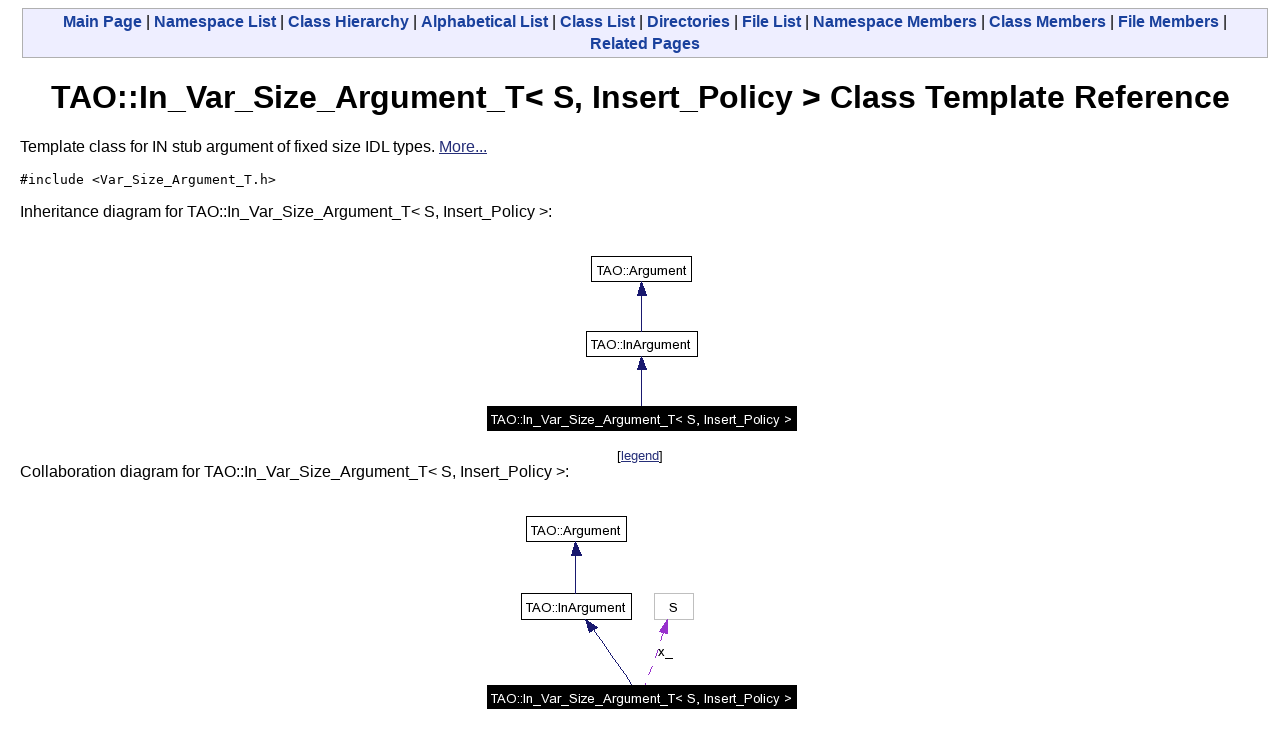

--- FILE ---
content_type: text/html
request_url: https://www.dre.vanderbilt.edu/Doxygen/5.4.8/html/tao/classTAO_1_1In__Var__Size__Argument__T.html
body_size: 2173
content:
<!DOCTYPE HTML PUBLIC "-//W3C//DTD HTML 4.01 Transitional//EN">
<html><head><meta http-equiv="Content-Type" content="text/html;charset=iso-8859-1">
<title>TAO: TAO::In_Var_Size_Argument_T&lt; S, Insert_Policy &gt; Class Template Reference</title>
<link href="doxygen.css" rel="stylesheet" type="text/css">
</head><body>
<!-- Generated by Doxygen 1.3.9.1 -->
<div class="qindex"><a class="qindex" href="index.html">Main&nbsp;Page</a> | <a class="qindex" href="namespaces.html">Namespace List</a> | <a class="qindex" href="hierarchy.html">Class&nbsp;Hierarchy</a> | <a class="qindex" href="classes.html">Alphabetical&nbsp;List</a> | <a class="qindex" href="annotated.html">Class&nbsp;List</a> | <a class="qindex" href="dirs.html">Directories</a> | <a class="qindex" href="files.html">File&nbsp;List</a> | <a class="qindex" href="namespacemembers.html">Namespace&nbsp;Members</a> | <a class="qindex" href="functions.html">Class&nbsp;Members</a> | <a class="qindex" href="globals.html">File&nbsp;Members</a> | <a class="qindex" href="pages.html">Related&nbsp;Pages</a></div>
<h1>TAO::In_Var_Size_Argument_T&lt; S, Insert_Policy &gt; Class Template Reference</h1>Template class for IN stub argument of fixed size IDL types.  
<a href="#_details">More...</a>
<p>
<code>#include &lt;Var_Size_Argument_T.h&gt;</code>
<p>
Inheritance diagram for TAO::In_Var_Size_Argument_T&lt; S, Insert_Policy &gt;:<p><center><img src="classTAO_1_1In__Var__Size__Argument__T__inherit__graph.png" border="0" usemap="#TAO_1_1In__Var__Size__Argument__T_3_01S_00_01Insert__Policy_01_4__inherit__map" alt="Inheritance graph"></center>
<map name="TAO_1_1In__Var__Size__Argument__T_3_01S_00_01Insert__Policy_01_4__inherit__map">
<area href="classTAO_1_1InArgument.html" shape="rect" coords="106,93,216,117" alt="">
<area href="classTAO_1_1Argument.html" shape="rect" coords="112,18,210,42" alt="">
</map>
<center><font size="2">[<a href="graph_legend.html">legend</a>]</font></center>Collaboration diagram for TAO::In_Var_Size_Argument_T&lt; S, Insert_Policy &gt;:<p><center><img src="classTAO_1_1In__Var__Size__Argument__T__coll__graph.png" border="0" usemap="#TAO_1_1In__Var__Size__Argument__T_3_01S_00_01Insert__Policy_01_4__coll__map" alt="Collaboration graph"></center>
<map name="TAO_1_1In__Var__Size__Argument__T_3_01S_00_01Insert__Policy_01_4__coll__map">
<area href="classTAO_1_1InArgument.html" shape="rect" coords="41,96,150,120" alt="">
<area href="classTAO_1_1Argument.html" shape="rect" coords="46,19,145,43" alt="">
</map>
<center><font size="2">[<a href="graph_legend.html">legend</a>]</font></center><a href="classTAO_1_1In__Var__Size__Argument__T-members.html">List of all members.</a><table border="0" cellpadding="0" cellspacing="0">
<tr><td></td></tr>
<tr><td colspan="2"><br><h2>Public Member Functions</h2></td></tr>
<tr><td class="memItemLeft" nowrap align="right" valign="top">&nbsp;</td><td class="memItemRight" valign="bottom"><a class="el" href="classTAO_1_1In__Var__Size__Argument__T.html#a0">In_Var_Size_Argument_T</a> (S const &amp;x)</td></tr>

<tr><td class="memItemLeft" nowrap align="right" valign="top">virtual <a class="el" href="namespaceCORBA.html#a6">CORBA::Boolean</a>&nbsp;</td><td class="memItemRight" valign="bottom"><a class="el" href="classTAO_1_1In__Var__Size__Argument__T.html#a1">marshal</a> (<a class="el" href="classTAO__OutputCDR.html">TAO_OutputCDR</a> &amp;cdr)</td></tr>

<tr><td class="mdescLeft">&nbsp;</td><td class="mdescRight">Marshal the argument into the given CDR output stream.  <a href="#a1"></a><br></td></tr>
<tr><td class="memItemLeft" nowrap align="right" valign="top">virtual void&nbsp;</td><td class="memItemRight" valign="bottom"><a class="el" href="classTAO_1_1In__Var__Size__Argument__T.html#a2">interceptor_value</a> (CORBA::Any *any) const </td></tr>

<tr><td class="mdescLeft">&nbsp;</td><td class="mdescRight">Populate the given <em>CORBA::Any</em> result argument.  <a href="#a2"></a><br></td></tr>
<tr><td class="memItemLeft" nowrap align="right" valign="top">S const &amp;&nbsp;</td><td class="memItemRight" valign="bottom"><a class="el" href="classTAO_1_1In__Var__Size__Argument__T.html#a3">arg</a> (void) const </td></tr>

<tr><td colspan="2"><br><h2>Private Attributes</h2></td></tr>
<tr><td class="memItemLeft" nowrap align="right" valign="top">const S *&nbsp;</td><td class="memItemRight" valign="bottom"><a class="el" href="classTAO_1_1In__Var__Size__Argument__T.html#r0">x_</a></td></tr>

</table>
<hr><a name="_details"></a><h2>Detailed Description</h2>
<h3>template&lt;typename S, typename Insert_Policy&gt;<br>
 class TAO::In_Var_Size_Argument_T&lt; S, Insert_Policy &gt;</h3>

Template class for IN stub argument of fixed size IDL types. 
<p>
<hr><h2>Constructor &amp; Destructor Documentation</h2>
<a class="anchor" name="a0" doxytag="TAO::In_Var_Size_Argument_T::In_Var_Size_Argument_T"></a><p>
<table class="mdTable" width="100%" cellpadding="2" cellspacing="0">
  <tr>
    <td class="mdRow">
      <table cellpadding="0" cellspacing="0" border="0">
        <tr>
          <td class="md" colspan="4">
template&lt;typename S, typename Insert_Policy&gt; </td>
        </tr>
        <tr>
          <td class="md" nowrap valign="top">TAO_BEGIN_VERSIONED_NAMESPACE_DECL <a class="elRef" doxygen="ACE.tag:../ace/" href="../ace/Thread__Control_8h.html#a0">ACE_INLINE</a> <a class="el" href="classTAO_1_1In__Var__Size__Argument__T.html">TAO::In_Var_Size_Argument_T</a>&lt; S, Insert_Policy &gt;::<a class="el" href="classTAO_1_1In__Var__Size__Argument__T.html">In_Var_Size_Argument_T</a>           </td>
          <td class="md" valign="top">(&nbsp;</td>
          <td class="md" nowrap valign="top">S const &amp;&nbsp;</td>
          <td class="mdname1" valign="top" nowrap> <em>x</em>          </td>
          <td class="md" valign="top">&nbsp;)&nbsp;</td>
          <td class="md" nowrap></td>
        </tr>
      </table>
    </td>
  </tr>
</table>
<table cellspacing="5" cellpadding="0" border="0">
  <tr>
    <td>
      &nbsp;
    </td>
    <td>

<p>
    </td>
  </tr>
</table>
<hr><h2>Member Function Documentation</h2>
<a class="anchor" name="a3" doxytag="TAO::In_Var_Size_Argument_T::arg"></a><p>
<table class="mdTable" width="100%" cellpadding="2" cellspacing="0">
  <tr>
    <td class="mdRow">
      <table cellpadding="0" cellspacing="0" border="0">
        <tr>
          <td class="md" colspan="4">
template&lt;typename S, typename Insert_Policy&gt; </td>
        </tr>
        <tr>
          <td class="md" nowrap valign="top"><a class="elRef" doxygen="ACE.tag:../ace/" href="../ace/Thread__Control_8h.html#a0">ACE_INLINE</a> const S &amp; <a class="el" href="classTAO_1_1In__Var__Size__Argument__T.html">TAO::In_Var_Size_Argument_T</a>&lt; S, Insert_Policy &gt;::arg           </td>
          <td class="md" valign="top">(&nbsp;</td>
          <td class="md" nowrap valign="top">void&nbsp;</td>
          <td class="mdname1" valign="top" nowrap>          </td>
          <td class="md" valign="top">&nbsp;)&nbsp;</td>
          <td class="md" nowrap> const</td>
        </tr>
      </table>
    </td>
  </tr>
</table>
<table cellspacing="5" cellpadding="0" border="0">
  <tr>
    <td>
      &nbsp;
    </td>
    <td>

<p>
    </td>
  </tr>
</table>
<a class="anchor" name="a2" doxytag="TAO::In_Var_Size_Argument_T::interceptor_value"></a><p>
<table class="mdTable" width="100%" cellpadding="2" cellspacing="0">
  <tr>
    <td class="mdRow">
      <table cellpadding="0" cellspacing="0" border="0">
        <tr>
          <td class="md" colspan="4">
template&lt;typename S, typename Insert_Policy&gt; </td>
        </tr>
        <tr>
          <td class="md" nowrap valign="top">void <a class="el" href="classTAO_1_1In__Var__Size__Argument__T.html">TAO::In_Var_Size_Argument_T</a>&lt; S, Insert_Policy &gt;::interceptor_value           </td>
          <td class="md" valign="top">(&nbsp;</td>
          <td class="md" nowrap valign="top">CORBA::Any *&nbsp;</td>
          <td class="mdname1" valign="top" nowrap> <em>any</em>          </td>
          <td class="md" valign="top">&nbsp;)&nbsp;</td>
          <td class="md" nowrap> const<code> [virtual]</code></td>
        </tr>
      </table>
    </td>
  </tr>
</table>
<table cellspacing="5" cellpadding="0" border="0">
  <tr>
    <td>
      &nbsp;
    </td>
    <td>

<p>
Populate the given <em>CORBA::Any</em> result argument. 
<p>
<dl compact><dt><b>Note:</b></dt><dd>The default implementation is a no-op. </dd></dl>

<p>
Reimplemented from <a class="el" href="classTAO_1_1Argument.html#z15_0">TAO::Argument</a>.    </td>
  </tr>
</table>
<a class="anchor" name="a1" doxytag="TAO::In_Var_Size_Argument_T::marshal"></a><p>
<table class="mdTable" width="100%" cellpadding="2" cellspacing="0">
  <tr>
    <td class="mdRow">
      <table cellpadding="0" cellspacing="0" border="0">
        <tr>
          <td class="md" colspan="4">
template&lt;typename S, typename Insert_Policy&gt; </td>
        </tr>
        <tr>
          <td class="md" nowrap valign="top">TAO_BEGIN_VERSIONED_NAMESPACE_DECL <a class="el" href="namespaceCORBA.html#a6">CORBA::Boolean</a> <a class="el" href="classTAO_1_1In__Var__Size__Argument__T.html">TAO::In_Var_Size_Argument_T</a>&lt; S, Insert_Policy &gt;::marshal           </td>
          <td class="md" valign="top">(&nbsp;</td>
          <td class="md" nowrap valign="top"><a class="el" href="classTAO__OutputCDR.html">TAO_OutputCDR</a> &amp;&nbsp;</td>
          <td class="mdname1" valign="top" nowrap> <em>cdr</em>          </td>
          <td class="md" valign="top">&nbsp;)&nbsp;</td>
          <td class="md" nowrap><code> [virtual]</code></td>
        </tr>
      </table>
    </td>
  </tr>
</table>
<table cellspacing="5" cellpadding="0" border="0">
  <tr>
    <td>
      &nbsp;
    </td>
    <td>

<p>
Marshal the argument into the given CDR output stream. 
<p>
<dl compact><dt><b>Note:</b></dt><dd>The default implementation simply returns <code>true</code>. </dd></dl>

<p>
Reimplemented from <a class="el" href="classTAO_1_1Argument.html#a1">TAO::Argument</a>.    </td>
  </tr>
</table>
<hr><h2>Member Data Documentation</h2>
<a class="anchor" name="r0" doxytag="TAO::In_Var_Size_Argument_T::x_"></a><p>
<table class="mdTable" width="100%" cellpadding="2" cellspacing="0">
  <tr>
    <td class="mdRow">
      <table cellpadding="0" cellspacing="0" border="0">
        <tr>
          <td class="md" colspan="4">
template&lt;typename S, typename Insert_Policy&gt; </td>
        </tr>
        <tr>
          <td class="md" nowrap valign="top">const S* <a class="el" href="classTAO_1_1In__Var__Size__Argument__T.html">TAO::In_Var_Size_Argument_T</a>&lt; S, Insert_Policy &gt;::<a class="el" href="classTAO_1_1In__Var__Size__Argument__T.html#r0">x_</a><code> [private]</code>          </td>
        </tr>
      </table>
    </td>
  </tr>
</table>
<table cellspacing="5" cellpadding="0" border="0">
  <tr>
    <td>
      &nbsp;
    </td>
    <td>

<p>
    </td>
  </tr>
</table>
<hr>The documentation for this class was generated from the following files:<ul>
<li><a class="el" href="Var__Size__Argument__T_8h.html">Var_Size_Argument_T.h</a><li><a class="el" href="Var__Size__Argument__T_8cpp.html">Var_Size_Argument_T.cpp</a><li><a class="el" href="Var__Size__Argument__T_8inl.html">Var_Size_Argument_T.inl</a></ul>
<hr size="1"><address style="align: right;"><small>Generated on Tue Dec 20 23:29:03 2005 for TAO by&nbsp;
<a href="http://www.doxygen.org/index.html">
<img src="doxygen.png" alt="doxygen" align="middle" border="0"></a> 1.3.9.1 </small></address>
</body>
</html>
